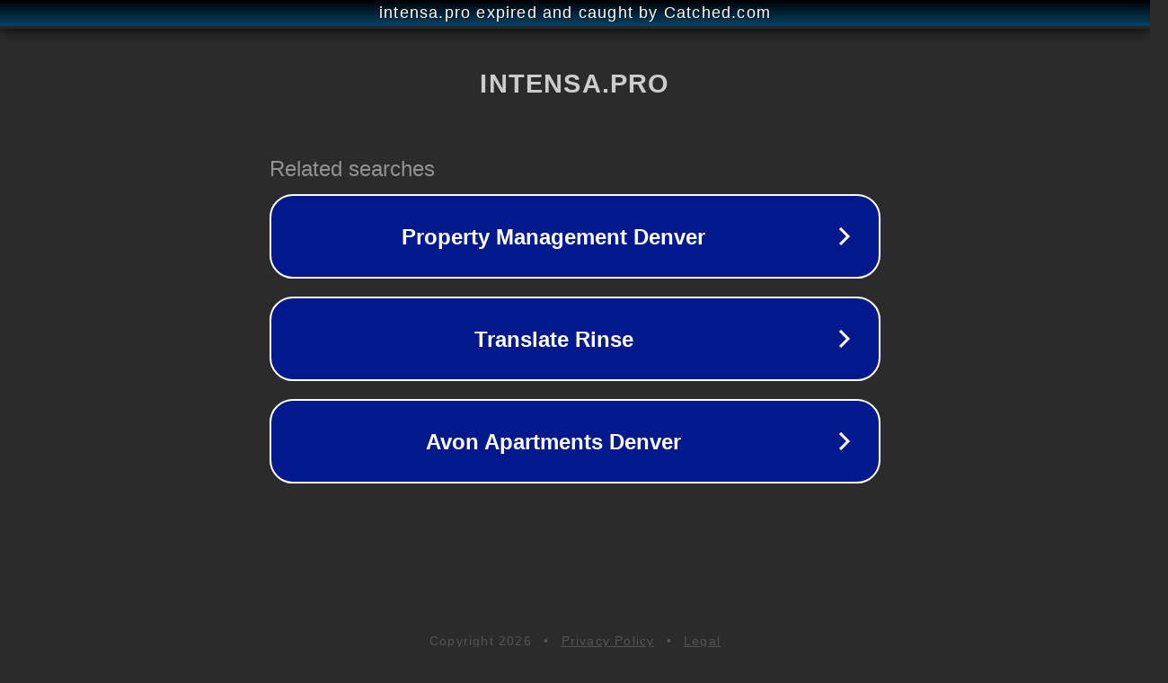

--- FILE ---
content_type: text/html; charset=utf-8
request_url: https://intensa.pro/produkts/jojoba-shampoo-with-vitamin-b5/
body_size: 1090
content:
<!doctype html>
<html data-adblockkey="MFwwDQYJKoZIhvcNAQEBBQADSwAwSAJBANDrp2lz7AOmADaN8tA50LsWcjLFyQFcb/P2Txc58oYOeILb3vBw7J6f4pamkAQVSQuqYsKx3YzdUHCvbVZvFUsCAwEAAQ==_yxLG+gizrKVu6RcqjuNM+D3Sz34/XPZ7+NNiKMv0pMG19a/+7DujRu6G0IJUl0L4OSaJQ2G3HYNfoEH0qP7qGA==" lang="en" style="background: #2B2B2B;">
<head>
    <meta charset="utf-8">
    <meta name="viewport" content="width=device-width, initial-scale=1">
    <link rel="icon" href="[data-uri]">
    <link rel="preconnect" href="https://www.google.com" crossorigin>
</head>
<body>
<div id="target" style="opacity: 0"></div>
<script>window.park = "[base64]";</script>
<script src="/bnYNObrBN.js"></script>
</body>
</html>
